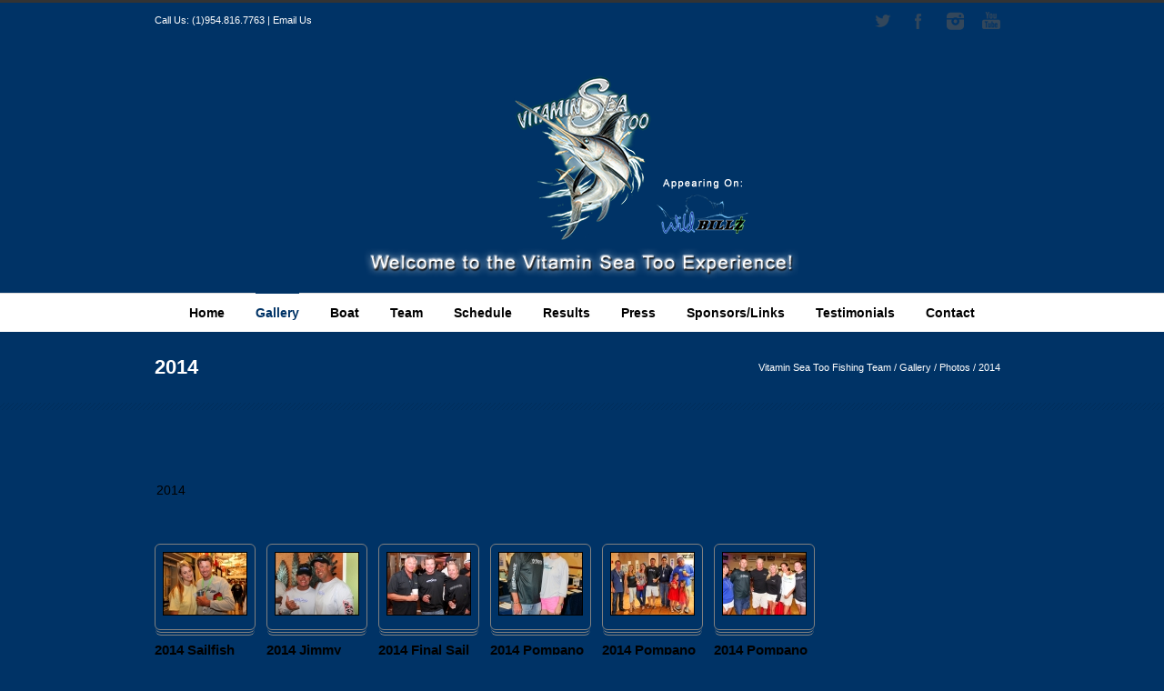

--- FILE ---
content_type: text/html; charset=UTF-8
request_url: http://vitaminseatooexperience.com/gallery/photos/2014-2/nggallery/2014
body_size: 13403
content:

<!DOCTYPE html>
<!--[if lt IE 7 ]><html class="ie ie6" lang="en"> <![endif]-->
<!--[if IE 7 ]><html class="ie ie7" lang="en"> <![endif]-->
<!--[if IE 8 ]><html class="ie ie8" lang="en"> <![endif]-->
<!--[if (gte IE 9)|!(IE)]><!--><html lang="en-US"> <!--<![endif]-->
<head>

<!-- Basic Page Needs 
========================================================= -->
<meta charset="UTF-8">
<title>Vitamin Sea Too Fishing Team   &#8211;  2014</title>

<!--[if lt IE 9]>
	<script src="http://html5shim.googlecode.com/svn/trunk/html5.js"></script>
<![endif]-->


<!-- Mobile Specific Metas & Favicons
========================================================= -->
<meta name="viewport" content="width=device-width, initial-scale=1.0, maximum-scale=1.0">
<link rel="shortcut icon" href="http://vitaminseatoofishing.com/wp-content/uploads/2013/10/favicon.cc">





<!-- WordPress Stuff
========================================================= -->
<link rel="pingback" href="http://vitaminseatooexperience.com/xmlrpc.php" />

<link rel='dns-prefetch' href='//s.w.org' />
<link rel="alternate" type="application/rss+xml" title="Vitamin Sea Too Fishing Team &raquo; Feed" href="http://vitaminseatooexperience.com/feed/" />
<link rel="alternate" type="application/rss+xml" title="Vitamin Sea Too Fishing Team &raquo; Comments Feed" href="http://vitaminseatooexperience.com/comments/feed/" />
<link rel="alternate" type="application/rss+xml" title="Vitamin Sea Too Fishing Team &raquo; 2014 Comments Feed" href="http://vitaminseatooexperience.com/gallery/photos/2014-2/feed/" />
		<script type="text/javascript">
			window._wpemojiSettings = {"baseUrl":"https:\/\/s.w.org\/images\/core\/emoji\/11\/72x72\/","ext":".png","svgUrl":"https:\/\/s.w.org\/images\/core\/emoji\/11\/svg\/","svgExt":".svg","source":{"concatemoji":"http:\/\/vitaminseatooexperience.com\/wp-includes\/js\/wp-emoji-release.min.js?ver=4.9.28"}};
			!function(e,a,t){var n,r,o,i=a.createElement("canvas"),p=i.getContext&&i.getContext("2d");function s(e,t){var a=String.fromCharCode;p.clearRect(0,0,i.width,i.height),p.fillText(a.apply(this,e),0,0);e=i.toDataURL();return p.clearRect(0,0,i.width,i.height),p.fillText(a.apply(this,t),0,0),e===i.toDataURL()}function c(e){var t=a.createElement("script");t.src=e,t.defer=t.type="text/javascript",a.getElementsByTagName("head")[0].appendChild(t)}for(o=Array("flag","emoji"),t.supports={everything:!0,everythingExceptFlag:!0},r=0;r<o.length;r++)t.supports[o[r]]=function(e){if(!p||!p.fillText)return!1;switch(p.textBaseline="top",p.font="600 32px Arial",e){case"flag":return s([55356,56826,55356,56819],[55356,56826,8203,55356,56819])?!1:!s([55356,57332,56128,56423,56128,56418,56128,56421,56128,56430,56128,56423,56128,56447],[55356,57332,8203,56128,56423,8203,56128,56418,8203,56128,56421,8203,56128,56430,8203,56128,56423,8203,56128,56447]);case"emoji":return!s([55358,56760,9792,65039],[55358,56760,8203,9792,65039])}return!1}(o[r]),t.supports.everything=t.supports.everything&&t.supports[o[r]],"flag"!==o[r]&&(t.supports.everythingExceptFlag=t.supports.everythingExceptFlag&&t.supports[o[r]]);t.supports.everythingExceptFlag=t.supports.everythingExceptFlag&&!t.supports.flag,t.DOMReady=!1,t.readyCallback=function(){t.DOMReady=!0},t.supports.everything||(n=function(){t.readyCallback()},a.addEventListener?(a.addEventListener("DOMContentLoaded",n,!1),e.addEventListener("load",n,!1)):(e.attachEvent("onload",n),a.attachEvent("onreadystatechange",function(){"complete"===a.readyState&&t.readyCallback()})),(n=t.source||{}).concatemoji?c(n.concatemoji):n.wpemoji&&n.twemoji&&(c(n.twemoji),c(n.wpemoji)))}(window,document,window._wpemojiSettings);
		</script>
		<style type="text/css">
img.wp-smiley,
img.emoji {
	display: inline !important;
	border: none !important;
	box-shadow: none !important;
	height: 1em !important;
	width: 1em !important;
	margin: 0 .07em !important;
	vertical-align: -0.1em !important;
	background: none !important;
	padding: 0 !important;
}
</style>
<link rel='stylesheet' id='basic-css'  href='http://vitaminseatooexperience.com/wp-content/themes/inovado/framework/css/basic.css?ver=1' type='text/css' media='all' />
<link rel='stylesheet' id='headers-css'  href='http://vitaminseatooexperience.com/wp-content/themes/inovado/framework/css/headers.css?ver=1' type='text/css' media='all' />
<link rel='stylesheet' id='bootstrap-css'  href='http://vitaminseatooexperience.com/wp-content/themes/inovado/framework/css/bootstrap.css?ver=1' type='text/css' media='all' />
<link rel='stylesheet' id='shortcodes-css'  href='http://vitaminseatooexperience.com/wp-content/themes/inovado/framework/css/shortcodes.css?ver=1' type='text/css' media='all' />
<link rel='stylesheet' id='flexslider-css'  href='http://vitaminseatooexperience.com/wp-content/themes/inovado/framework/css/flexslider.css?ver=1' type='text/css' media='all' />
<link rel='stylesheet' id='prettyPhoto-css'  href='http://vitaminseatooexperience.com/wp-content/themes/inovado/framework/css/prettyPhoto.css?ver=1' type='text/css' media='all' />
<link rel='stylesheet' id='stylesheet-css'  href='http://vitaminseatooexperience.com/wp-content/themes/inovado/style.css?ver=1' type='text/css' media='all' />
<link rel='stylesheet' id='retina-css'  href='http://vitaminseatooexperience.com/wp-content/themes/inovado/framework/css/retina.css?ver=1' type='text/css' media='only screen and (-webkit-min-device-pixel-ratio: 2)' />
<link rel='stylesheet' id='skeleton-css'  href='http://vitaminseatooexperience.com/wp-content/themes/inovado/framework/css/skeleton.css?ver=1' type='text/css' media='all' />
<link rel='stylesheet' id='responsive-css'  href='http://vitaminseatooexperience.com/wp-content/themes/inovado/framework/css/responsive.css?ver=1' type='text/css' media='all' />
<link rel='stylesheet' id='contact-form-7-css'  href='http://vitaminseatooexperience.com/wp-content/plugins/contact-form-7/includes/css/styles.css?ver=5.1.4' type='text/css' media='all' />
<link rel='stylesheet' id='wooslider-flexslider-css'  href='http://vitaminseatooexperience.com/wp-content/plugins/flexslider/assets/css/flexslider.css?ver=1.0.1' type='text/css' media='all' />
<link rel='stylesheet' id='wooslider-common-css'  href='http://vitaminseatooexperience.com/wp-content/plugins/flexslider/assets/css/style.css?ver=1.0.1' type='text/css' media='all' />
<link rel='stylesheet' id='custom-style-css'  href='http://vitaminseatooexperience.com/wp-content/themes/inovado/framework/css/custom_script.css?ver=4.9.28' type='text/css' media='all' />
<style id='custom-style-inline-css' type='text/css'>

        	
        	body{ font-family: arial, Arial, Helvetica, sans-serif; font-size: 13px; font-weight: normal; color: #000000; }

			h1{ font-family: arial, Arial, Helvetica, sans-serif; font-size: 28px; font-weight: normal; color: #000000; }
			h2{ font-family: arial, Arial, Helvetica, sans-serif; font-size: 23px; font-weight: normal; color: #000000; }
			h3{ font-family: arial, Arial, Helvetica, sans-serif; font-size: 18px; font-weight: normal; color: #000000; }
			h4{ font-family: arial, Arial, Helvetica, sans-serif; font-size: 16px; font-weight: normal; color: #000000; }
			h5{ font-family: arial, Arial, Helvetica, sans-serif; font-size: 15px; font-weight: normal; color: #000000; }
			h6{ font-family: arial, Arial, Helvetica, sans-serif; font-size: 14px; font-weight: normal; color: #000000; }

			h1 a, h2 a, h3 a, h4 a, h5 a, h6 a, h1 a:visited, h2 a:visited, h3 a:visited, h4 a:visited, h5 a:visited, h6 a:visited  { font-weight: inherit; color: inherit; }

			h1 a:hover, h2 a:hover, h3 a:hover, h4 a:hover, h5 a:hover, h6 a:hover, a:hover h1, a:hover h2, a:hover h3, a:hover h4, a:hover h5, a:hover h6 { color: #000000; }

			.callus{ font-family: arial, Arial, Helvetica, sans-serif; font-size: 11px; font-weight: normal; color: #ffffff !important; }

			a, a:visited{ color: #adadad; }
			a:hover, a:focus{ color: #000000; }
			#infobar{ position: fixed; }

			#topbar{ background: #003366; border-bottom: 1px none #efefef; }
			#topbar .callus { color: #ffffff; }
			#topbar .callus a { color: #ffffff; }
			#topbar .callus a:hover { color: #ffffff; }

			.header{ background: #003366; }
			.header .slogan{ font-family: arial, Arial, Helvetica, sans-serif; font-size: 16px; font-weight: bold; color: #ffffff; }

			/* Header V1 ------------------------------------------------------------------------ */  

			#header { height: 90px; }
			#header .logo{ margin-top: 33px; }
			#header .select-menu{ background: #003366 }

			#header #navigation ul li { height: 90px; }
			#header #navigation ul li a { height: 87px; line-height: 87px; }
			#header #navigation .sub-menu{ top: 87px; }
			#header #header-searchform{ margin-top: 29px; }

			#header #navigation ul li a { font-family: arial, Arial, Helvetica, sans-serif; font-size: 14px; font-weight: bold; color: #000000; }
			#header #navigation ul li a:hover { color: #003366; border-color: #003366; }
			#header #navigation li.current-menu-item a,
			#header #navigation li.current-menu-item a:hover,
			#header #navigation li.current-page-ancestor a,
			#header #navigation li.current-page-ancestor a:hover,
			#header #navigation li.current-menu-ancestor a,
			#header #navigation li.current-menu-ancestor a:hover,
			#header #navigation li.current-menu-parent a,
			#header #navigation li.current-menu-parent a:hover,
			#header #navigation li.current_page_ancestor a,
			#header #navigation li.current_page_ancestor a:hover { color: #003366; border-color: #003366; }

			/* Header V2 ------------------------------------------------------------------------ */  

			#header-v2 .header-v2-container{ height: 90px; }
			#header-v2 .logo{ margin-top: 33px; }
			#header-v2 #header-searchform{ margin-top: 28px; }
			#header-v2 .slogan{ margin-top: 33px; }
			#header-v2 #navigation .sub-menu{ top: 41px; }

			#header-v2 #navigation ul li a { font-family: arial, Arial, Helvetica, sans-serif; font-size: 14px; font-weight: bold; color: #000000; }
			#header-v2 #navigation ul li a:hover { color: #003366; border-color: #003366; }
			#header-v2 #navigation li.current-menu-item a,
			#header-v2 #navigation li.current-menu-item a:hover,
			#header-v2 #navigation li.current-page-ancestor a,
			#header-v2 #navigation li.current-page-ancestor a:hover,
			#header-v2 #navigation li.current-menu-ancestor a,
			#header-v2 #navigation li.current-menu-ancestor a:hover,
			#header-v2 #navigation li.current-menu-parent a,
			#header-v2 #navigation li.current-menu-parent a:hover,
			#header-v2 #navigation li.current_page_ancestor a,
			#header-v2 #navigation li.current_page_ancestor a:hover { color: #003366; border-color: #003366; }

			#header-v2 #navigation li.current-menu-item a:after,
			#header-v2 #navigation li.current-page-ancestor a:after,
			#header-v2 #navigation li.current-menu-ancestor a:after,
			#header-v2 #navigation li.current-menu-parent a:after,
			#header-v2 #navigation li.current_page_ancestor a:after{
				border-color: #003366 transparent transparent transparent;
			}

			/* Header V3 ------------------------------------------------------------------------ */  

			#header-v3 { height: 90px; }
			#header-v3 .logo{ margin-top: 33px; }
			#header-v3 #navigation ul{ margin-top: 26px; }
			#header-v3 #header-searchform{ margin-top: 30px; }
			#header-v3 #navigation .sub-menu{ top: 37px; }

			#header-v3 #navigation ul li a { font-family: arial, Arial, Helvetica, sans-serif; font-size: 14px; font-weight: bold; color: #000000; }

			#header-v3 #navigation ul li a:hover, #header-v3 #navigation ul li.sfHover a  { background: #003366; }

			#header-v3 #navigation li.current-menu-item a,
			#header-v3 #navigation li.current-menu-item a:hover,
			#header-v3 #navigation li.current-page-ancestor a,
			#header-v3 #navigation li.current-page-ancestor a:hover,
			#header-v3 #navigation li.current-menu-ancestor a,
			#header-v3 #navigation li.current-menu-ancestor a:hover,
			#header-v3 #navigation li.current-menu-parent a,
			#header-v3 #navigation li.current-menu-parent a:hover,
			#header-v3 #navigation li.current_page_ancestor a,
			#header-v3 #navigation li.current_page_ancestor a:hover { background: #003366; }

			/* Header V4 ------------------------------------------------------------------------ */  

			#header-v4 .header-v4-container{ height: 90px; }
			#header-v4 .logo{ margin-top: 33px; }
			#header-v4 #header-searchform{ margin-top: 28px; }
			#header-v4 .slogan{ margin-top: 33px; }
			#header-v4 #navigation .sub-menu{ top: 41px; }

			#header-v4 #navigation{ background: #003366; }
			#header-v4 #navigation ul li a { font-family: arial, Arial, Helvetica, sans-serif; font-size: 14px; font-weight: bold; color: #000000; }

			#header-v4 #navigation ul li a:hover, #header-v4 #navigation ul li.sfHover a { background: #003366; }

			#header-v4 #navigation li.current-menu-item a,
			#header-v4 #navigation li.current-menu-item a:hover,
			#header-v4 #navigation li.current-page-ancestor a,
			#header-v4 #navigation li.current-page-ancestor a:hover,
			#header-v4 #navigation li.current-menu-ancestor a,
			#header-v4 #navigation li.current-menu-ancestor a:hover,
			#header-v4 #navigation li.current-menu-parent a,
			#header-v4 #navigation li.current-menu-parent a:hover,
			#header-v4 #navigation li.current_page_ancestor a,
			#header-v4 #navigation li.current_page_ancestor a:hover { background: #003366; }

			/* Header V5 ------------------------------------------------------------------------ */  

			#header-v5 .header-v5-container{ height: 240px; }
			#header-v5 .logo{ margin-top: 33px; }
			#header-v5 .slogan{ margin-top: 4px; }
			#header-v5 #navigation .sub-menu{ top: 41px; }

			#header-v5 #navigation ul li a { font-family: arial, Arial, Helvetica, sans-serif; font-size: 14px; font-weight: bold; color: #000000; }

			#header-v5 #navigation ul li a:hover { color: #003366; }
			        
			#header-v5 #navigation li.current-menu-item a,
			#header-v5 #navigation li.current-menu-item a:hover,
			#header-v5 #navigation li.current-page-ancestor a,
			#header-v5 #navigation li.current-page-ancestor a:hover,
			#header-v5 #navigation li.current-menu-ancestor a,
			#header-v5 #navigation li.current-menu-ancestor a:hover,
			#header-v5 #navigation li.current-menu-parent a,
			#header-v5 #navigation li.current-menu-parent a:hover,
			#header-v5 #navigation li.current_page_ancestor a,
			#header-v5 #navigation li.current_page_ancestor a:hover { color: #003366; border-color:#003366; }

			/* Sub-Menu Navigation ------------------------------------------------------------------------ */ 

			html body #navigation .sub-menu{ background: #003366 !important; border-color: #003366 !important; }
			html body #navigation .sub-menu li a,
			html body #navigation .sub-menu li .sub-menu li a,
			html body #navigation .sub-menu li .sub-menu li .sub-menu li a { font-family: arial, Arial, Helvetica, sans-serif !important; font-size: 13px !important; font-weight: normal !important; color: #ffffff !important; }
			#navigation .sub-menu li{ border-color: #003366; }
			#navigation .sub-menu li a:hover,
			#navigation .sub-menu li .sub-menu li a:hover,
			#navigation .sub-menu li.current-menu-item a,
			#navigation .sub-menu li.current-menu-item a:hover,
			#navigation .sub-menu li.current_page_item a,
			#navigation .sub-menu li.current_page_item a:hover { color: #ffffff !important; }

			#title {
				background: #003366;
			    background-image: linear-gradient(bottom, #003366 0%, #003366 100%);
			    background-image: -o-linear-gradient(bottom, #003366 0%, #003366 100%);
			    background-image: -moz-linear-gradient(bottom, #003366 0%, #003366 100%);
			    background-image: -webkit-linear-gradient(bottom, #003366 0%, #003366 100%);
			    background-image: -ms-linear-gradient(bottom, #003366 0%, #003366 100%);
			    border-bottom: 1px none #e4e4e4;
			    border-top: 1px none #e4e4e4;
			}
			#title h1 { font-family: arial, Arial, Helvetica, sans-serif; font-size: 22px; font-weight: bold; color: #ffffff; }
			#title h2 { font-family: arial, Arial, Helvetica, sans-serif; font-size: 15px; font-weight: normal; color: #aaaaaa; }
			#title #breadcrumbs { color: #ffffff; }
			#title #breadcrumbs a { color: #ffffff; }
			#title #breadcrumbs a:hover { color: #000000; }

			#alt-title h1 { background:#289dcc; font-family: arial, Arial, Helvetica, sans-serif; font-size: 18px; font-weight: normal; color: #ffffff;  }
			#alt-title h2 { background:#ffffff; font-family: arial, Arial, Helvetica, sans-serif; font-size: 15px; font-weight: normal; color: #999999; }
			#alt-breadcrumbs, #no-title { background:#ffffff; border-bottom: 1px solid #e4e4e4; color: #999999; }
			#alt-title .grid{ opacity: 0.8; }
			#no-title  #breadcrumbs{ color: #999999; }
			#alt-breadcrumbs a, #no-title #breadcrumbs a { color: #999999; }
			#alt-breadcrumbs a:hover, #no-title #breadcrumbs a:hover { color: #289dcc; }

			#alt-title-2 h1 { font-family: arial, Arial, Helvetica, sans-serif; font-size: 18px; font-weight: bold; color: #666666; }
			#alt-title-2 { background-color: #efef; border-top:1px solid #e4e4e4; border-bottom:1px solid #e4e4e4; }

			#alt-title-2 #breadcrumbs, #alt-title-2 #breadcrumbs a{ color: #999999; }
			#alt-title-2 #breadcrumbs a:hover{ color: #289dcc; }

			#sidebar .widget h3 { font-family: arial, Arial, Helvetica, sans-serif; font-size: 15px; font-weight: bold; color: #666666; }
  

			/* Twitter Bar ------------------------------------------------------------------------ */ 
	
			#twitterbar { font-family: arial, Arial, Helvetica, sans-serif; font-size: 13px; font-weight: normal; color: #ffffff; background: #289dcc; }
			#twitterbar .twitterpost a { color: #ffffff; }

			/* Footer ------------------------------------------------------------------------ */  
	
			#footer{ border-top: 10px solid #333333; }  
			#footer, #infobar { border-top-color: #333333; background: #003366; color:#ffffff; }
			#footer a, #infobar a{ color:#999999; }
			#footer a:hover, #infobar a:hover{ color:#ffffff; }
			#footer .widget h3, #infobar .widget h3 { font-family: arial, Arial, Helvetica, sans-serif; font-size: 15px; font-weight: normal !important; color: #ffffff !important; border-bottom:1px solid #555555; }
			#infobar .no-widgets{ color:#ffffff; }

			/* Copyright ------------------------------------------------------------------------ */  
	        
			#copyright { background: #003366; color: #ffffff; }
			#copyright a { color: #888888; }
			#copyright a:hover { color: #ffffff; }

			/* Forms ------------------------------------------------------------------------ */  
	    
			input[type='text'], input[type='password'], input[type='email'], textarea, select, button, input[type='submit'], input[type='reset'], input[type='button'] { font-family: arial, Arial, Helvetica, sans-serif; font-size: 13px; }
	    
			/* Accent Color ------------------------------------------------------------------------ */ 
	
			::selection { background: #003366 }
			::-moz-selection { background: #003366 }
			.highlight { color: #003366 }
			.post-icon { background: #003366 }
			.single .post-tags a:hover { background: #003366; border-color: #003366; }
			#pagination a:hover { border-color: #003366; background: #003366; }
			#filters ul li a:hover { color: #003366 }
			#filters ul li a.active { color: #003366 }
			.portfolio-item:hover .portfolio-title { background: #003366; border-color: #003366; }
			.projects-nav a:hover,
			.post-navigation a:hover { background-color: #003366 }
			.sidenav li a:hover, .widget_wp_nav_menu_desc li a:hover { color: #003366 }
			.sidenav li.current_page_item a, .widget_wp_nav_menu_desc li.current_page_item a { border-left-color: #003366; color: #003366; }
			.sidenav li.current_page_item a, .sidenav li.current_page_item a:hover, .widget_wp_nav_menu_desc li.current_page_item a, .widget_wp_nav_menu_desc li.current_page_item a:hover { background-color: #003366; }
			#back-to-top a:hover { background-color: #003366 }
			.widget_tag_cloud a:hover { background: #003366; border-color: #003366; }
			.widget_flickr #flickr_tab a:hover { background: #003366; border-color: #003366; }
			.widget_portfolio .portfolio-widget-item .portfolio-pic:hover { background: #003366; border-color: #003366; }
			#footer .widget_tag_cloud a:hover,
			#infobar .widget_tag_cloud a:hover { background: #003366; border-color: #003366; }
			#footer .widget_flickr #flickr_tab a:hover,
			#infobar .widget_flickr #flickr_tab a:hover { background: #003366; border-color: #003366; }
			#footer .widget_portfolio .portfolio-widget-item .portfolio-pic:hover,
			#infobar .widget_portfolio .portfolio-widget-item .portfolio-pic:hover { background: #003366; border-color: #003366; }
			.flex-direction-nav a:hover { background-color: #003366 }
			a.button.alternative-1 { background: #003366; border-color: #003366; }
			.gallery img:hover { background: #003366; border-color: #003366 !important; }
			.skillbar .skill-percentage { background: #003366 }
			.latest-blog .blog-item:hover h4 { color: #003366 }
			.tp-caption.big_colorbg{ background: #003366; }
			.tp-caption.medium_colorbg{ background: #003366; }
			.tp-caption.small_colorbg{ background: #003366; }
			.tp-caption.customfont_color{ color: #003366; }
			.tp-caption a { color: #003366; }
			.tp-leftarrow.default:hover,
			.tp-rightarrow.default:hover { background-color: #003366 !important; }
			.wooslider-direction-nav a:hover { background-color: #003366; }

        
</style>
<link rel='stylesheet' id='__EPYT__style-css'  href='http://vitaminseatooexperience.com/wp-content/plugins/youtube-embed-plus/styles/ytprefs.min.css?ver=13.1.1' type='text/css' media='all' />
<style id='__EPYT__style-inline-css' type='text/css'>

                .epyt-gallery-thumb {
                        width: 33.333%;
                }
                
</style>
<script type='text/javascript' src='http://vitaminseatooexperience.com/wp-includes/js/jquery/jquery.js?ver=1.12.4'></script>
<script type='text/javascript' src='http://vitaminseatooexperience.com/wp-includes/js/jquery/jquery-migrate.min.js?ver=1.4.1'></script>
<script type='text/javascript' src='http://vitaminseatooexperience.com/wp-content/themes/inovado/framework/js/easing.js?ver=1.3'></script>
<script type='text/javascript' src='http://vitaminseatooexperience.com/wp-content/themes/inovado/framework/js/fitvids.js?ver=1.0'></script>
<script type='text/javascript'>
/* <![CDATA[ */
var _EPYT_ = {"ajaxurl":"http:\/\/vitaminseatooexperience.com\/wp-admin\/admin-ajax.php","security":"665fc3e06b","gallery_scrolloffset":"20","eppathtoscripts":"http:\/\/vitaminseatooexperience.com\/wp-content\/plugins\/youtube-embed-plus\/scripts\/","eppath":"http:\/\/vitaminseatooexperience.com\/wp-content\/plugins\/youtube-embed-plus\/","epresponsiveselector":"[\"iframe.__youtube_prefs_widget__\"]","epdovol":"1","version":"13.1.1","evselector":"iframe.__youtube_prefs__[src], iframe[src*=\"youtube.com\/embed\/\"], iframe[src*=\"youtube-nocookie.com\/embed\/\"]","ajax_compat":"","ytapi_load":"light","stopMobileBuffer":"1","vi_active":"","vi_js_posttypes":[]};
/* ]]> */
</script>
<script type='text/javascript' src='http://vitaminseatooexperience.com/wp-content/plugins/youtube-embed-plus/scripts/ytprefs.min.js?ver=13.1.1'></script>
<link rel='https://api.w.org/' href='http://vitaminseatooexperience.com/wp-json/' />
<link rel="EditURI" type="application/rsd+xml" title="RSD" href="http://vitaminseatooexperience.com/xmlrpc.php?rsd" />
<link rel="wlwmanifest" type="application/wlwmanifest+xml" href="http://vitaminseatooexperience.com/wp-includes/wlwmanifest.xml" /> 
<meta name="generator" content="WordPress 4.9.28" />
<link rel="canonical" href="http://vitaminseatooexperience.com/gallery/photos/2014-2/" />
<link rel='shortlink' href='http://vitaminseatooexperience.com/?p=496' />
<link rel="alternate" type="application/json+oembed" href="http://vitaminseatooexperience.com/wp-json/oembed/1.0/embed?url=http%3A%2F%2Fvitaminseatooexperience.com%2Fgallery%2Fphotos%2F2014-2%2F" />
<link rel="alternate" type="text/xml+oembed" href="http://vitaminseatooexperience.com/wp-json/oembed/1.0/embed?url=http%3A%2F%2Fvitaminseatooexperience.com%2Fgallery%2Fphotos%2F2014-2%2F&#038;format=xml" />
<!-- <meta name="NextGEN" version="3.2.18" /> -->
	<script type="text/javascript" src="http://maps.google.com/maps/api/js?sensor=false"></script>
			<style type="text/css">.recentcomments a{display:inline !important;padding:0 !important;margin:0 !important;}</style>
		
	<style>
		
				
		 		@media only screen and (max-width: 767px) {
			#topbar .callus{ background: #003366; }	
		}
				
				
				
		
				
		.teaser {
border: 0px!important;
}		
	</style>


<link rel='stylesheet' id='ngg_trigger_buttons-css'  href='http://vitaminseatooexperience.com/wp-content/plugins/nextgen-gallery/products/photocrati_nextgen/modules/nextgen_gallery_display/static/trigger_buttons.css?ver=3.2.18' type='text/css' media='all' />
<link rel='stylesheet' id='fancybox-0-css'  href='http://vitaminseatooexperience.com/wp-content/plugins/nextgen-gallery/products/photocrati_nextgen/modules/lightbox/static/fancybox/jquery.fancybox-1.3.4.css?ver=3.2.18' type='text/css' media='all' />
<link rel='stylesheet' id='fontawesome_v4_shim_style-css'  href='https://use.fontawesome.com/releases/v5.3.1/css/v4-shims.css?ver=4.9.28' type='text/css' media='all' />
<link rel='stylesheet' id='fontawesome-css'  href='https://use.fontawesome.com/releases/v5.3.1/css/all.css?ver=4.9.28' type='text/css' media='all' />
<link rel='stylesheet' id='nextgen_basic_album_style-css'  href='http://vitaminseatooexperience.com/wp-content/plugins/nextgen-gallery/products/photocrati_nextgen/modules/nextgen_basic_album/static/nextgen_basic_album.css?ver=3.2.18' type='text/css' media='all' />
<link rel='stylesheet' id='nextgen_pagination_style-css'  href='http://vitaminseatooexperience.com/wp-content/plugins/nextgen-gallery/products/photocrati_nextgen/modules/nextgen_pagination/static/style.css?ver=3.2.18' type='text/css' media='all' />
<link rel='stylesheet' id='nextgen_basic_album_breadcrumbs_style-css'  href='http://vitaminseatooexperience.com/wp-content/plugins/nextgen-gallery/products/photocrati_nextgen/modules/nextgen_basic_album/static/breadcrumbs.css?ver=3.2.18' type='text/css' media='all' />
<link rel='stylesheet' id='nggallery-css'  href='http://vitaminseatooexperience.com/wp-content/plugins/nextgen-gallery/products/photocrati_nextgen/modules/ngglegacy/css/nggallery.css?ver=3.2.18' type='text/css' media='all' />
</head>

<body class="page-template page-template-page-fullwidth page-template-page-fullwidth-php page page-id-496 page-parent page-child parent-pageid-34">

		
		<div id="topbar" class="clearfix ">
	
		<div class="container">
		
			<div class="eight columns">
									<div class="callus">Call Us: (1)954.816.7763 | <a href="mailto:info@vitaminseatooexperience.com">Email Us</a></div>
					<div class="clear"></div>
							</div>
			
						<div class="eight columns">
				<div class="social-icons clearfix">
					<ul>
													<li class="social-twitter"><a href="http://www.twitter.com/VitaminSeaToo" target="_blank" title="Twitter">Twitter</a></li>
																																					<li class="social-facebook"><a href="https://www.facebook.com/VItaminSeaTooFishingTeam" target="_blank" title="Facebook">Facebook</a></li>
																																					<li class="social-instagram"><a href="http://www.instagram.com/vitaminseatoo" target="_blank" title="Instagram">Instagram</a></li>
																																											<li class="social-youtube"><a href="http://www.youtube.com/channel/UCYBgLcJLK1wn9e72H4nwlTw" target="_blank" title="YouTube">YouTube</a></li>
																																																											</ul>
				</div>
			</div>
					
		</div>
	
	</div> <!-- end topbar -->
	
	<header id="header-v5" class="header clearfix">
		
		<div class="container header-v5-container clearfix">
			
			<div class="sixteen columns">
			
					<div class="logo">
													<a href="http://vitaminseatooexperience.com/"><img src="http://vitaminseatoofishing.com/wp-content/uploads/2013/10/VSTHeader_500x240px.png" alt="Vitamin Sea Too Fishing Team" class="logo_standard" /></a>
																		</div>
				
					<div class="slogan"></div>
			
			</div>

		</div>
		
		<div class="clear"></div>
		
		<div id="navigation" class="sixteen columns clearfix alpha omega">
			<div class="container">
				<div class="sixteen columns">
					<div class="menu-menu-1-container"><ul id="nav" class="menu"><li id="menu-item-71" class="menu-item menu-item-type-post_type menu-item-object-page menu-item-home menu-item-71"><a href="http://vitaminseatooexperience.com/">Home</a></li>
<li id="menu-item-75" class="menu-item menu-item-type-post_type menu-item-object-page current-page-ancestor current-menu-ancestor current_page_ancestor menu-item-has-children menu-item-75"><a href="http://vitaminseatooexperience.com/gallery/">Gallery</a>
<ul class="sub-menu">
	<li id="menu-item-92" class="menu-item menu-item-type-post_type menu-item-object-page current-page-ancestor current-menu-ancestor current-menu-parent current-page-parent current_page_parent current_page_ancestor menu-item-has-children menu-item-92"><a href="http://vitaminseatooexperience.com/gallery/photos/">Photos</a>
	<ul class="sub-menu">
		<li id="menu-item-2321" class="menu-item menu-item-type-post_type menu-item-object-page menu-item-has-children menu-item-2321"><a href="http://vitaminseatooexperience.com/gallery/photos/2016-2/">2016</a>
		<ul class="sub-menu">
			<li id="menu-item-2320" class="menu-item menu-item-type-post_type menu-item-object-page menu-item-2320"><a href="http://vitaminseatooexperience.com/gallery/photos/2016-2/2016-sailfish-400/">2016 Sailfish 400</a></li>
		</ul>
</li>
		<li id="menu-item-2088" class="menu-item menu-item-type-post_type menu-item-object-page menu-item-has-children menu-item-2088"><a href="http://vitaminseatooexperience.com/gallery/photos/2015-2/">2015</a>
		<ul class="sub-menu">
			<li id="menu-item-2142" class="menu-item menu-item-type-post_type menu-item-object-page menu-item-2142"><a href="http://vitaminseatooexperience.com/gallery/photos/2015-2/2015-operation-sailfish/">2015 Operation Sailfish</a></li>
			<li id="menu-item-2092" class="menu-item menu-item-type-post_type menu-item-object-page menu-item-2092"><a href="http://vitaminseatooexperience.com/gallery/photos/2015-2/2015-final-sail/">2015 Final Sail</a></li>
			<li id="menu-item-2165" class="menu-item menu-item-type-post_type menu-item-object-page menu-item-2165"><a href="http://vitaminseatooexperience.com/gallery/photos/2015-2/2015-sailfish-challenge/">2015 Sailfish Challenge</a></li>
			<li id="menu-item-2243" class="menu-item menu-item-type-post_type menu-item-object-page menu-item-2243"><a href="http://vitaminseatooexperience.com/gallery/photos/2015-2/2015-sailfish-400/">2015 Sailfish 400</a></li>
		</ul>
</li>
		<li id="menu-item-501" class="menu-item menu-item-type-post_type menu-item-object-page current-menu-item page_item page-item-496 current_page_item menu-item-has-children menu-item-501"><a href="http://vitaminseatooexperience.com/gallery/photos/2014-2/">2014</a>
		<ul class="sub-menu">
			<li id="menu-item-550" class="menu-item menu-item-type-post_type menu-item-object-page menu-item-550"><a href="http://vitaminseatooexperience.com/gallery/photos/2014-2/2014-pompano-beach-saltwater-showdown/">2014 Pompano Beach Saltwater Showdown</a></li>
			<li id="menu-item-551" class="menu-item menu-item-type-post_type menu-item-object-page menu-item-551"><a href="http://vitaminseatooexperience.com/gallery/photos/2014-2/2014-pompano-beach-saltwater-slam/">2014 Pompano Beach Saltwater Slam</a></li>
			<li id="menu-item-552" class="menu-item menu-item-type-post_type menu-item-object-page menu-item-552"><a href="http://vitaminseatooexperience.com/gallery/photos/2014-2/2014-pompano-beach-saltwater-shootout/">2014 Pompano Beach Saltwater Shootout</a></li>
			<li id="menu-item-553" class="menu-item menu-item-type-post_type menu-item-object-page menu-item-553"><a href="http://vitaminseatooexperience.com/gallery/photos/2014-2/2014-final-sail/">2014 Final Sail</a></li>
			<li id="menu-item-554" class="menu-item menu-item-type-post_type menu-item-object-page menu-item-554"><a href="http://vitaminseatooexperience.com/gallery/photos/2014-2/2014-jimmy-johnsons-national-billfish-championship/">2014 Jimmy Johnson&#8217;s National Billfish Championship</a></li>
			<li id="menu-item-502" class="menu-item menu-item-type-post_type menu-item-object-page menu-item-502"><a href="http://vitaminseatooexperience.com/gallery/photos/2014-2/2014-sailfish-challenge/">2014 Sailfish Challenge</a></li>
		</ul>
</li>
		<li id="menu-item-480" class="menu-item menu-item-type-post_type menu-item-object-page menu-item-has-children menu-item-480"><a href="http://vitaminseatooexperience.com/gallery/photos/2013-2/">2013</a>
		<ul class="sub-menu">
			<li id="menu-item-492" class="menu-item menu-item-type-post_type menu-item-object-page menu-item-492"><a href="http://vitaminseatooexperience.com/gallery/photos/2013-2/2013-operation-sailfish/">2013 Operation Sailfish</a></li>
			<li id="menu-item-481" class="menu-item menu-item-type-post_type menu-item-object-page menu-item-481"><a href="http://vitaminseatooexperience.com/gallery/photos/2013-2/2013-pompano-beach-saltwater-showdown/">2013 Pompano Beach Saltwater Showdown</a></li>
			<li id="menu-item-482" class="menu-item menu-item-type-post_type menu-item-object-page menu-item-482"><a href="http://vitaminseatooexperience.com/gallery/photos/2013-2/2013-pompano-beach-saltwater-slam/">2013 Pompano Beach Saltwater Slam</a></li>
			<li id="menu-item-483" class="menu-item menu-item-type-post_type menu-item-object-page menu-item-483"><a href="http://vitaminseatooexperience.com/gallery/photos/2013-2/2013-pompano-beach-saltwater-shootout/">2013 Pompano Beach Saltwater Shootout</a></li>
			<li id="menu-item-444" class="menu-item menu-item-type-post_type menu-item-object-page menu-item-444"><a href="http://vitaminseatooexperience.com/gallery/kyle-buschinterstate-batteries/">Interstate Batteries &#038; NASCAR&#8217;s Kyle Busch</a></li>
		</ul>
</li>
		<li id="menu-item-254" class="menu-item menu-item-type-post_type menu-item-object-page menu-item-has-children menu-item-254"><a href="http://vitaminseatooexperience.com/gallery/photos/2010-2/">2010</a>
		<ul class="sub-menu">
			<li id="menu-item-257" class="menu-item menu-item-type-post_type menu-item-object-page menu-item-257"><a href="http://vitaminseatooexperience.com/gallery/photos/2010-2/2010-sailfish-open-hawks-cay/">2010 Sailfish Open &#8211; Hawk&#8217;s Cay</a></li>
			<li id="menu-item-259" class="menu-item menu-item-type-post_type menu-item-object-page menu-item-259"><a href="http://vitaminseatooexperience.com/gallery/photos/2010-2/2010-the-cove-sailfish-tournament/">2010 The Cove Sailfish Tournament</a></li>
			<li id="menu-item-256" class="menu-item menu-item-type-post_type menu-item-object-page menu-item-256"><a href="http://vitaminseatooexperience.com/gallery/photos/2010-2/2010-sailfish-challenge/">2010 Sailfish Challenge</a></li>
			<li id="menu-item-255" class="menu-item menu-item-type-post_type menu-item-object-page menu-item-255"><a href="http://vitaminseatooexperience.com/gallery/photos/2010-2/2010-k-rock-klassic/">2010 K-Rock Klassic</a></li>
			<li id="menu-item-260" class="menu-item menu-item-type-post_type menu-item-object-page menu-item-260"><a href="http://vitaminseatooexperience.com/gallery/photos/2010-2/2010-world-sailfish-championship/">2010 World Sailfish Championship</a></li>
			<li id="menu-item-258" class="menu-item menu-item-type-post_type menu-item-object-page menu-item-258"><a href="http://vitaminseatooexperience.com/gallery/photos/2010-2/2010-sailfish-pro-series-finale/">2010 Sailfish Pro Series Finale</a></li>
		</ul>
</li>
		<li id="menu-item-250" class="menu-item menu-item-type-post_type menu-item-object-page menu-item-has-children menu-item-250"><a href="http://vitaminseatooexperience.com/gallery/photos/2009-2/">2009</a>
		<ul class="sub-menu">
			<li id="menu-item-253" class="menu-item menu-item-type-post_type menu-item-object-page menu-item-253"><a href="http://vitaminseatooexperience.com/gallery/photos/2009-2/2009-2010-sailfish-pro-series/">2009-2010 Sailfish Pro Series</a></li>
			<li id="menu-item-252" class="menu-item menu-item-type-post_type menu-item-object-page menu-item-252"><a href="http://vitaminseatooexperience.com/gallery/photos/2009-2/2009-world-sailfish-championship/">2009 World Sailfish Championship</a></li>
			<li id="menu-item-251" class="menu-item menu-item-type-post_type menu-item-object-page menu-item-251"><a href="http://vitaminseatooexperience.com/gallery/photos/2009-2/2009-sailfish-cup/">2009 Sailfish Cup</a></li>
		</ul>
</li>
		<li id="menu-item-246" class="menu-item menu-item-type-post_type menu-item-object-page menu-item-has-children menu-item-246"><a href="http://vitaminseatooexperience.com/gallery/photos/2008-2/">2008</a>
		<ul class="sub-menu">
			<li id="menu-item-248" class="menu-item menu-item-type-post_type menu-item-object-page menu-item-248"><a href="http://vitaminseatooexperience.com/gallery/photos/2008-2/2008-miami-raft-sailfish-tournament/">2008 Miami Raft Sailfish Tournament</a></li>
			<li id="menu-item-247" class="menu-item menu-item-type-post_type menu-item-object-page menu-item-247"><a href="http://vitaminseatooexperience.com/gallery/photos/2008-2/2008-abcwds-billfish-challenge/">2008 ABC/WDS Billfish Challenge</a></li>
			<li id="menu-item-249" class="menu-item menu-item-type-post_type menu-item-object-page menu-item-249"><a href="http://vitaminseatooexperience.com/gallery/photos/2008-2/2008-world-sailfish-championship/">2008 World Sailfish Championship</a></li>
		</ul>
</li>
		<li id="menu-item-242" class="menu-item menu-item-type-post_type menu-item-object-page menu-item-has-children menu-item-242"><a href="http://vitaminseatooexperience.com/gallery/photos/2006-2/">2006</a>
		<ul class="sub-menu">
			<li id="menu-item-243" class="menu-item menu-item-type-post_type menu-item-object-page menu-item-243"><a href="http://vitaminseatooexperience.com/gallery/photos/2006-2/2006-abcwds-billfish-challenge/">2006 ABC/WDS Billfish Challenge</a></li>
			<li id="menu-item-245" class="menu-item menu-item-type-post_type menu-item-object-page menu-item-245"><a href="http://vitaminseatooexperience.com/gallery/photos/2006-2/2006-world-sailfish-championship/">2006 World Sailfish Championship</a></li>
			<li id="menu-item-244" class="menu-item menu-item-type-post_type menu-item-object-page menu-item-244"><a href="http://vitaminseatooexperience.com/gallery/photos/2006-2/2006-k-rock-klassic/">2006 K-Rock Klassic</a></li>
		</ul>
</li>
		<li id="menu-item-240" class="menu-item menu-item-type-post_type menu-item-object-page menu-item-has-children menu-item-240"><a href="http://vitaminseatooexperience.com/gallery/photos/2003-2/">2003</a>
		<ul class="sub-menu">
			<li id="menu-item-241" class="menu-item menu-item-type-post_type menu-item-object-page menu-item-241"><a href="http://vitaminseatooexperience.com/gallery/photos/2003-2/2003-miami-billfish-tournament/">2003 Miami Billfish Tournament</a></li>
		</ul>
</li>
		<li id="menu-item-321" class="menu-item menu-item-type-post_type menu-item-object-page menu-item-has-children menu-item-321"><a href="http://vitaminseatooexperience.com/gallery/photos/fun-fishing/">Fun Fishing</a>
		<ul class="sub-menu">
			<li id="menu-item-322" class="menu-item menu-item-type-post_type menu-item-object-page menu-item-322"><a href="http://vitaminseatooexperience.com/gallery/photos/fun-fishing/australia/">Australia</a></li>
			<li id="menu-item-323" class="menu-item menu-item-type-post_type menu-item-object-page menu-item-323"><a href="http://vitaminseatooexperience.com/gallery/photos/fun-fishing/bahamas/">Bahamas</a></li>
			<li id="menu-item-324" class="menu-item menu-item-type-post_type menu-item-object-page menu-item-324"><a href="http://vitaminseatooexperience.com/gallery/photos/fun-fishing/dolphin/">Dolphin</a></li>
			<li id="menu-item-325" class="menu-item menu-item-type-post_type menu-item-object-page menu-item-325"><a href="http://vitaminseatooexperience.com/gallery/photos/fun-fishing/family-fun/">Family &#038; Fun</a></li>
			<li id="menu-item-326" class="menu-item menu-item-type-post_type menu-item-object-page menu-item-326"><a href="http://vitaminseatooexperience.com/gallery/photos/fun-fishing/grouper-snapper/">Grouper &#038; Snapper</a></li>
			<li id="menu-item-327" class="menu-item menu-item-type-post_type menu-item-object-page menu-item-327"><a href="http://vitaminseatooexperience.com/gallery/photos/fun-fishing/ice-fishing/">Ice Fishing</a></li>
			<li id="menu-item-328" class="menu-item menu-item-type-post_type menu-item-object-page menu-item-328"><a href="http://vitaminseatooexperience.com/gallery/photos/fun-fishing/kids-fishing/">Kids Fishing</a></li>
			<li id="menu-item-329" class="menu-item menu-item-type-post_type menu-item-object-page menu-item-329"><a href="http://vitaminseatooexperience.com/gallery/photos/fun-fishing/kingfish/">Kingfish</a></li>
			<li id="menu-item-330" class="menu-item menu-item-type-post_type menu-item-object-page menu-item-330"><a href="http://vitaminseatooexperience.com/gallery/photos/fun-fishing/lobster/">Lobster</a></li>
			<li id="menu-item-331" class="menu-item menu-item-type-post_type menu-item-object-page menu-item-331"><a href="http://vitaminseatooexperience.com/gallery/photos/fun-fishing/mako/">Mako</a></li>
			<li id="menu-item-332" class="menu-item menu-item-type-post_type menu-item-object-page menu-item-332"><a href="http://vitaminseatooexperience.com/gallery/photos/fun-fishing/marlin/">Marlin</a></li>
			<li id="menu-item-333" class="menu-item menu-item-type-post_type menu-item-object-page menu-item-333"><a href="http://vitaminseatooexperience.com/gallery/photos/fun-fishing/miscellaneous/">Miscellaneous</a></li>
			<li id="menu-item-335" class="menu-item menu-item-type-post_type menu-item-object-page menu-item-335"><a href="http://vitaminseatooexperience.com/gallery/photos/fun-fishing/sailfish/">Sailfish</a></li>
			<li id="menu-item-336" class="menu-item menu-item-type-post_type menu-item-object-page menu-item-336"><a href="http://vitaminseatooexperience.com/gallery/photos/fun-fishing/snook/">Snook</a></li>
			<li id="menu-item-337" class="menu-item menu-item-type-post_type menu-item-object-page menu-item-337"><a href="http://vitaminseatooexperience.com/gallery/photos/fun-fishing/swordfish/">Swordfish</a></li>
			<li id="menu-item-338" class="menu-item menu-item-type-post_type menu-item-object-page menu-item-338"><a href="http://vitaminseatooexperience.com/gallery/photos/fun-fishing/tarpon/">Tarpon</a></li>
			<li id="menu-item-339" class="menu-item menu-item-type-post_type menu-item-object-page menu-item-339"><a href="http://vitaminseatooexperience.com/gallery/photos/fun-fishing/tuna/">Tuna</a></li>
			<li id="menu-item-340" class="menu-item menu-item-type-post_type menu-item-object-page menu-item-340"><a href="http://vitaminseatooexperience.com/gallery/photos/fun-fishing/wahoo/">Wahoo</a></li>
		</ul>
</li>
		<li id="menu-item-320" class="menu-item menu-item-type-post_type menu-item-object-page menu-item-320"><a href="http://vitaminseatooexperience.com/gallery/photos/diving/">Diving</a></li>
		<li id="menu-item-334" class="menu-item menu-item-type-post_type menu-item-object-page menu-item-334"><a href="http://vitaminseatooexperience.com/gallery/photos/hunting/">Hunting</a></li>
		<li id="menu-item-319" class="menu-item menu-item-type-post_type menu-item-object-page menu-item-319"><a href="http://vitaminseatooexperience.com/gallery/photos/boat-photos/">Boat Photos</a></li>
		<li id="menu-item-318" class="menu-item menu-item-type-post_type menu-item-object-page menu-item-318"><a href="http://vitaminseatooexperience.com/gallery/photos/2009-aerial-shoot/">2009 Aerial Shoot</a></li>
	</ul>
</li>
	<li id="menu-item-93" class="menu-item menu-item-type-post_type menu-item-object-page menu-item-93"><a href="http://vitaminseatooexperience.com/gallery/videos/">Videos</a></li>
</ul>
</li>
<li id="menu-item-73" class="menu-item menu-item-type-post_type menu-item-object-page menu-item-73"><a href="http://vitaminseatooexperience.com/boat/">Boat</a></li>
<li id="menu-item-83" class="menu-item menu-item-type-post_type menu-item-object-page menu-item-has-children menu-item-83"><a href="http://vitaminseatooexperience.com/team/">Team</a>
<ul class="sub-menu">
	<li id="menu-item-100" class="menu-item menu-item-type-post_type menu-item-object-page menu-item-100"><a href="http://vitaminseatooexperience.com/team/tim-maddock/">Tim Maddock</a></li>
	<li id="menu-item-96" class="menu-item menu-item-type-post_type menu-item-object-page menu-item-96"><a href="http://vitaminseatooexperience.com/team/john-hubartt/">John Hubartt</a></li>
	<li id="menu-item-97" class="menu-item menu-item-type-post_type menu-item-object-page menu-item-97"><a href="http://vitaminseatooexperience.com/team/mike-reisert/">Mike Reisert</a></li>
	<li id="menu-item-99" class="menu-item menu-item-type-post_type menu-item-object-page menu-item-99"><a href="http://vitaminseatooexperience.com/team/timmy-maddock-jr/">Timmy Maddock Jr</a></li>
	<li id="menu-item-609" class="menu-item menu-item-type-post_type menu-item-object-page menu-item-609"><a href="http://vitaminseatooexperience.com/team/ben-begovic/">Ben Begovic</a></li>
	<li id="menu-item-608" class="menu-item menu-item-type-post_type menu-item-object-page menu-item-608"><a href="http://vitaminseatooexperience.com/team/matt-williams/">Matt Williams</a></li>
	<li id="menu-item-607" class="menu-item menu-item-type-post_type menu-item-object-page menu-item-607"><a href="http://vitaminseatooexperience.com/team/logan-williams/">Logan Williams</a></li>
	<li id="menu-item-606" class="menu-item menu-item-type-post_type menu-item-object-page menu-item-606"><a href="http://vitaminseatooexperience.com/team/parker-williams/">Parker Williams</a></li>
</ul>
</li>
<li id="menu-item-81" class="menu-item menu-item-type-post_type menu-item-object-page menu-item-81"><a href="http://vitaminseatooexperience.com/schedule/">Schedule</a></li>
<li id="menu-item-80" class="menu-item menu-item-type-post_type menu-item-object-page menu-item-80"><a href="http://vitaminseatooexperience.com/results/">Results</a></li>
<li id="menu-item-79" class="menu-item menu-item-type-post_type menu-item-object-page menu-item-79"><a href="http://vitaminseatooexperience.com/press/">Press</a></li>
<li id="menu-item-82" class="menu-item menu-item-type-post_type menu-item-object-page menu-item-82"><a href="http://vitaminseatooexperience.com/sponsorslinks/">Sponsors/Links</a></li>
<li id="menu-item-91" class="menu-item menu-item-type-post_type menu-item-object-page menu-item-91"><a href="http://vitaminseatooexperience.com/testimonials/">Testimonials</a></li>
<li id="menu-item-74" class="menu-item menu-item-type-post_type menu-item-object-page menu-item-74"><a href="http://vitaminseatooexperience.com/contact/">Contact</a></li>
</ul></div>				</div>
			</div>
		</div>
		
</header>
	
			
	
		
				<!-- Titlebar Type: Default Titlebar -->
	
			<div id="title">
				<div class="container">
					<div class="ten columns">
						<h1>2014</h1>
											</div>
											<div id="breadcrumbs" class="six columns ">
							<div id="crumbs"><a href="http://vitaminseatooexperience.com">Vitamin Sea Too Fishing Team</a> / <a href="http://vitaminseatooexperience.com/gallery/">Gallery</a> / <a href="http://vitaminseatooexperience.com/gallery/photos/">Photos</a> / <span class="current">2014</span></div>						</div>
									</div>
			</div>
			
			<div class="hr-border"></div>		
				
		
	<!-- End: Title Bar -->


	<div id="page-wrap" class="container">
	
		<div id="content" class="sixteen columns">
						
			<article id="post-496" class="post-496 page type-page status-publish hentry">
	
				<div class="entry">
	
					<p><ul class="ngg-breadcrumbs">
            <li class="ngg-breadcrumb">
                            2014                                </li>
    </ul><div class="ngg-albumoverview">
            <div class="ngg-album-compact">
            <div class="ngg-album-compactbox">
                <div class="ngg-album-link">
                                        <a title='2014 Sailfish Challenge'
                       href='http://vitaminseatooexperience.com/gallery/photos/2014-2/2014-sailfish-challenge/'>
                        <img class="Thumb"
                             alt="2014 Sailfish Challenge"
                             src="http://vitaminseatooexperience.com/wp-content/gallery/2014-sailfish-challenge/cache/06feb2014sfccaptains_0088.jpg-nggid041407-ngg0dyn-91x68-00f0w010c011r110f110r010t010.jpg"/>
                    </a>
                                    </div>
            </div>
                        <h4>
                <a class='ngg-album-desc' title='2014 Sailfish Challenge'
                       href='http://vitaminseatooexperience.com/gallery/photos/2014-2/2014-sailfish-challenge/'style="max-width: 111px">2014 Sailfish Challenge</a>
            </h4>
            <p class="ngg-album-gallery-image-counter">
                                    <strong>36</strong>&nbsp;Photos                            </p>
        </div>
            <div class="ngg-album-compact">
            <div class="ngg-album-compactbox">
                <div class="ngg-album-link">
                                        <a title='2014 Jimmy Johnson&#039;s National Billfish Championship'
                       href='http://vitaminseatooexperience.com/gallery/photos/2014-2/nggallery/2014/2014-jimmy-johnsons-national-billfish-championship'>
                        <img class="Thumb"
                             alt="2014 Jimmy Johnson&#039;s National Billfish Championship"
                             src="http://vitaminseatooexperience.com/wp-content/gallery/2014-jimmy-johnsons-national-billfish-championship/cache/05mar2014jjnbccelebrityevening0351.jpg-nggid041443-ngg0dyn-91x68-00f0w010c011r110f110r010t010.jpg"/>
                    </a>
                                    </div>
            </div>
                        <h4>
                <a class='ngg-album-desc' title='2014 Jimmy Johnson&#039;s National Billfish Championship'
                       href='http://vitaminseatooexperience.com/gallery/photos/2014-2/nggallery/2014/2014-jimmy-johnsons-national-billfish-championship'style="max-width: 111px">2014 Jimmy Johnson's National Billfish Championship</a>
            </h4>
            <p class="ngg-album-gallery-image-counter">
                                    <strong>10</strong>&nbsp;Photos                            </p>
        </div>
            <div class="ngg-album-compact">
            <div class="ngg-album-compactbox">
                <div class="ngg-album-link">
                                        <a title='2014 Final Sail'
                       href='http://vitaminseatooexperience.com/gallery/photos/2014-2/nggallery/2014/2014-final-sail'>
                        <img class="Thumb"
                             alt="2014 Final Sail"
                             src="http://vitaminseatooexperience.com/wp-content/gallery/2014-final-sail/cache/09apr2014fscaptains_031.jpg-nggid041453-ngg0dyn-91x68-00f0w010c011r110f110r010t010.jpg"/>
                    </a>
                                    </div>
            </div>
                        <h4>
                <a class='ngg-album-desc' title='2014 Final Sail'
                       href='http://vitaminseatooexperience.com/gallery/photos/2014-2/nggallery/2014/2014-final-sail'style="max-width: 111px">2014 Final Sail</a>
            </h4>
            <p class="ngg-album-gallery-image-counter">
                                    <strong>30</strong>&nbsp;Photos                            </p>
        </div>
            <div class="ngg-album-compact">
            <div class="ngg-album-compactbox">
                <div class="ngg-album-link">
                                        <a title='2014 Pompano Beach Saltwater Shootout'
                       href='http://vitaminseatooexperience.com/gallery/photos/2014-2/nggallery/2014/2014-pompano-beach-saltwater-shootout'>
                        <img class="Thumb"
                             alt="2014 Pompano Beach Saltwater Shootout"
                             src="http://vitaminseatooexperience.com/wp-content/gallery/2014-pompano-beach-saltwater-shootout/cache/08may2014pbswsocaptains_064.jpg-nggid041483-ngg0dyn-91x68-00f0w010c011r110f110r010t010.jpg"/>
                    </a>
                                    </div>
            </div>
                        <h4>
                <a class='ngg-album-desc' title='2014 Pompano Beach Saltwater Shootout'
                       href='http://vitaminseatooexperience.com/gallery/photos/2014-2/nggallery/2014/2014-pompano-beach-saltwater-shootout'style="max-width: 111px">2014 Pompano Beach Saltwater Shootout</a>
            </h4>
            <p class="ngg-album-gallery-image-counter">
                                    <strong>18</strong>&nbsp;Photos                            </p>
        </div>
            <div class="ngg-album-compact">
            <div class="ngg-album-compactbox">
                <div class="ngg-album-link">
                                        <a title='2014 Pompano Beach Saltwater Slam'
                       href='http://vitaminseatooexperience.com/gallery/photos/2014-2/nggallery/2014/2014-pompano-beach-saltwater-slam'>
                        <img class="Thumb"
                             alt="2014 Pompano Beach Saltwater Slam"
                             src="http://vitaminseatooexperience.com/wp-content/gallery/2014-pompano-beach-saltwater-slam/cache/05june2014pbswslcaptains_0240.jpg-nggid041501-ngg0dyn-91x68-00f0w010c011r110f110r010t010.jpg"/>
                    </a>
                                    </div>
            </div>
                        <h4>
                <a class='ngg-album-desc' title='2014 Pompano Beach Saltwater Slam'
                       href='http://vitaminseatooexperience.com/gallery/photos/2014-2/nggallery/2014/2014-pompano-beach-saltwater-slam'style="max-width: 111px">2014 Pompano Beach Saltwater Slam</a>
            </h4>
            <p class="ngg-album-gallery-image-counter">
                                    <strong>24</strong>&nbsp;Photos                            </p>
        </div>
            <div class="ngg-album-compact">
            <div class="ngg-album-compactbox">
                <div class="ngg-album-link">
                                        <a title='2014 Pompano Beach Saltwater Showdown'
                       href='http://vitaminseatooexperience.com/gallery/photos/2014-2/nggallery/2014/2014-pompano-beach-saltwater-showdown'>
                        <img class="Thumb"
                             alt="2014 Pompano Beach Saltwater Showdown"
                             src="http://vitaminseatooexperience.com/wp-content/gallery/2014-pompano-beach-saltwater-showdown/cache/07aug2014pbswsdcaptains_076.jpg-nggid041525-ngg0dyn-91x68-00f0w010c011r110f110r010t010.jpg"/>
                    </a>
                                    </div>
            </div>
                        <h4>
                <a class='ngg-album-desc' title='2014 Pompano Beach Saltwater Showdown'
                       href='http://vitaminseatooexperience.com/gallery/photos/2014-2/nggallery/2014/2014-pompano-beach-saltwater-showdown'style="max-width: 111px">2014 Pompano Beach Saltwater Showdown</a>
            </h4>
            <p class="ngg-album-gallery-image-counter">
                                    <strong>30</strong>&nbsp;Photos                            </p>
        </div>
        <br class="ngg-clear"/>
    <div class='ngg-clear'></div></div>
</p>
	
						
				</div>
	
			</article>
			
				
					</div> <!-- end content -->
	
	</div> <!-- end page-wrap -->
	
	<div class="clear"></div>
	
		
	<div class="hr-border"></div>	
		
		<footer id="footer">
		<div class="container">
			<div class="clearfix">
				<div id="contact-2" class="widget widget_contact one-third columns"><h3>Contact Us</h3>		
		<address>
						<span class="address">Vitamin Sea Too Fishing Team | 2900 NE 23 Court | Pompano Beach, FL | 33062</span>
				
						<span class="phone"><strong>Phone:</strong> 954.816.7763</span>
				
				
						<span class="email"><strong>E-Mail:</strong> <a href="mailto:info@vitaminseatooexperience.com">info@vitaminseatooexperience.com</a></span>
				
						<span class="web"><strong>Web:</strong> <a href="www.vitaminseatooexperience.com">www.vitaminseatooexperience.com</a></span>
					</address>
		
		</div><div id="embed-2" class="widget widget_embed one-third columns"><h3>Video: 2015-2016 Mid-Season Recap</h3><div class="embed_code"><iframe width="300" height="169" src="https://www.youtube.com/embed/g3zowsePRR8" frameborder="0" allowfullscreen></iframe></div></div><div id="facebook-2" class="widget widget_facebook one-third columns"><h3>Like us on Facebook</h3>		<iframe src="http://www.facebook.com/plugins/likebox.php?href=https%3A%2F%2Fwww.facebook.com%2FVItaminSeaTooFishingTeam&amp;width=220&amp;colorscheme=dark&amp;show_faces=true&amp;stream=false&amp;header=false&amp;height=260" scrolling="no" frameborder="0" style="border:none; overflow:hidden; width:220px; height: 260px;" allowTransparency="true"></iframe>
		</div>		
			</div>
		</div>
	</footer>
			
	<div id="copyright" class="clearfix">
		<div class="container">
			
			<div class="copyright-text eight columns">
									Design by <a href='http://www.endlessimagery.com'>EIP.</a> | © 2009-2022 All Rights Reserved.							</div>
			
						<div class="eight columns">
				<div class="social-icons clearfix">
					<ul>
													<li class="social-twitter"><a href="http://www.twitter.com/VitaminSeaToo" target="_blank" title="Twitter">Twitter</a></li>
																																					<li class="social-facebook"><a href="https://www.facebook.com/VItaminSeaTooFishingTeam" target="_blank" title="Facebook">Facebook</a></li>
																																					<li class="social-instagram"><a href="http://www.instagram.com/vitaminseatoo" target="_blank" title="Instagram">Instagram</a></li>
																																											<li class="social-youtube"><a href="http://www.youtube.com/channel/UCYBgLcJLK1wn9e72H4nwlTw" target="_blank" title="YouTube">YouTube</a></li>
																																																											</ul>
				</div>
			</div>
						
		</div>
	</div><!-- end copyright -->
		
	<div class="clear"></div>
		
	
	<div id="back-to-top"><a href="#">Back to Top</a></div>
	
		
	<script> 
  (function(i,s,o,g,r,a,m){i['GoogleAnalyticsObject']=r;i[r]=i[r]||function(){ 
  (i[r].q=i[r].q||[]).push(arguments)},i[r].l=1*new Date();a=s.createElement(o), 
  m=s.getElementsByTagName(o)[0];a.async=1;a.src=g;m.parentNode.insertBefore(a,m) 
  })(window,document,'script','//www.google-analytics.com/analytics.js','ga'); 

  ga('create', 'UA-48612704-1', 'vitaminseatooexperience.com'); 
  ga('send', 'pageview'); 

</script>	
	<!-- ngg_resource_manager_marker --><script type='text/javascript' src='http://vitaminseatooexperience.com/wp-includes/js/comment-reply.min.js?ver=4.9.28'></script>
<script type='text/javascript'>
/* <![CDATA[ */
var wpcf7 = {"apiSettings":{"root":"http:\/\/vitaminseatooexperience.com\/wp-json\/contact-form-7\/v1","namespace":"contact-form-7\/v1"}};
/* ]]> */
</script>
<script type='text/javascript' src='http://vitaminseatooexperience.com/wp-content/plugins/contact-form-7/includes/js/scripts.js?ver=5.1.4'></script>
<script type='text/javascript' src='http://vitaminseatooexperience.com/wp-content/plugins/flexslider/assets/js/jquery.mousewheel.min.js?ver=2.1.0-20121206'></script>
<script type='text/javascript' src='http://vitaminseatooexperience.com/wp-content/plugins/flexslider/assets/js/jquery.flexslider.min.js?ver=2.1.0-20121206'></script>
<script type='text/javascript' src='http://vitaminseatooexperience.com/wp-content/themes/inovado/framework/js/shortcodes.js?ver=1.0'></script>
<script type='text/javascript' src='http://vitaminseatooexperience.com/wp-content/themes/inovado/framework/js/bootstrap.js?ver=1.0'></script>
<script type='text/javascript' src='http://vitaminseatooexperience.com/wp-content/themes/inovado/framework/js/superfish.js?ver=1.4'></script>
<script type='text/javascript' src='http://vitaminseatooexperience.com/wp-content/themes/inovado/framework/js/mobilemenu.js?ver=1.0'></script>
<script type='text/javascript' src='http://vitaminseatooexperience.com/wp-content/themes/inovado/framework/js/waypoints.js?ver=2.0.2'></script>
<script type='text/javascript' src='http://vitaminseatooexperience.com/wp-content/themes/inovado/framework/js/waypoints-sticky.js?ver=1.4'></script>
<script type='text/javascript' src='http://vitaminseatooexperience.com/wp-content/themes/inovado/framework/js/functions.js?ver=1.0'></script>
<script type='text/javascript' src='http://vitaminseatooexperience.com/wp-content/themes/inovado/framework/js/prettyPhoto.js?ver=3.1'></script>
<script type='text/javascript' src='http://vitaminseatooexperience.com/wp-content/themes/inovado/framework/js/twitter/jquery.tweet.min.js?ver=1.0'></script>
<script type='text/javascript' src='http://vitaminseatooexperience.com/wp-content/plugins/youtube-embed-plus/scripts/fitvids.min.js?ver=13.1.1'></script>
<script type='text/javascript' src='http://vitaminseatooexperience.com/wp-includes/js/wp-embed.min.js?ver=4.9.28'></script>
<script type='text/javascript'>
/* <![CDATA[ */
var photocrati_ajax = {"url":"http:\/\/vitaminseatooexperience.com\/index.php?photocrati_ajax=1","wp_home_url":"http:\/\/vitaminseatooexperience.com","wp_site_url":"http:\/\/vitaminseatooexperience.com","wp_root_url":"http:\/\/vitaminseatooexperience.com","wp_plugins_url":"http:\/\/vitaminseatooexperience.com\/wp-content\/plugins","wp_content_url":"http:\/\/vitaminseatooexperience.com\/wp-content","wp_includes_url":"http:\/\/vitaminseatooexperience.com\/wp-includes\/","ngg_param_slug":"nggallery"};
/* ]]> */
</script>
<script type='text/javascript' src='http://vitaminseatooexperience.com/wp-content/plugins/nextgen-gallery/products/photocrati_nextgen/modules/ajax/static/ajax.min.js?ver=3.2.18'></script>
<script type='text/javascript'>
/* <![CDATA[ */

var galleries = {};
galleries.gallery_497 = {"ID":497,"post_password":"","menu_order":0,"display_settings":{"gallery_display_type":"photocrati-nextgen_basic_thumbnails","template":"","use_lightbox_effect":true,"galleries_per_page":0,"disable_pagination":0,"enable_breadcrumbs":1,"gallery_display_template":"","ngg_triggers_display":"never","enable_descriptions":0,"open_gallery_in_lightbox":0,"_errors":[],"display_view":"default","override_thumbnail_settings":"0","thumbnail_quality":"100","thumbnail_crop":"0","thumbnail_watermark":"0","thumbnail_width":"120","thumbnail_height":"90"},"order_by":"sortorder","order_direction":"ASC","container_ids":["8"],"returns":"included","maximum_entity_count":"500","source":"albums","display_type":"photocrati-nextgen_basic_compact_album","slug":"","exclusions":[],"excluded_container_ids":[],"sortorder":[],"entity_ids":[],"id_field":"ID","__defaults_set":true};
galleries.gallery_497.wordpress_page_root = "http:\/\/vitaminseatooexperience.com\/gallery\/photos\/2014-2\/";
var nextgen_lightbox_settings = {"static_path":"","context":"nextgen_images"};
/* ]]> */
</script>
<script type='text/javascript' src='http://vitaminseatooexperience.com/wp-content/plugins/nextgen-gallery/products/photocrati_nextgen/modules/nextgen_gallery_display/static/common.js?ver=3.2.18'></script>
<script type='text/javascript'>
            var nggLastTimeoutVal = 1000;

			var nggRetryFailedImage = function(img) {
				setTimeout(function(){
					img.src = img.src;
				}, nggLastTimeoutVal);
			
				nggLastTimeoutVal += 500;
			}
        
</script>
<script type='text/javascript' src='http://vitaminseatooexperience.com/wp-content/plugins/nextgen-gallery/products/photocrati_nextgen/modules/nextgen_basic_album/static/init.js?ver=3.2.18'></script>
<script type='text/javascript' src='http://vitaminseatooexperience.com/wp-content/plugins/nextgen-gallery/products/photocrati_nextgen/modules/lightbox/static/lightbox_context.js?ver=3.2.18'></script>
<script type='text/javascript' src='http://vitaminseatooexperience.com/wp-content/plugins/nextgen-gallery/products/photocrati_nextgen/modules/lightbox/static/fancybox/jquery.easing-1.3.pack.js?ver=3.2.18'></script>
<script type='text/javascript' src='http://vitaminseatooexperience.com/wp-content/plugins/nextgen-gallery/products/photocrati_nextgen/modules/lightbox/static/fancybox/jquery.fancybox-1.3.4.pack.js?ver=3.2.18'></script>
<script type='text/javascript' src='http://vitaminseatooexperience.com/wp-content/plugins/nextgen-gallery/products/photocrati_nextgen/modules/lightbox/static/fancybox/nextgen_fancybox_init.js?ver=3.2.18'></script>
<script type='text/javascript' src='https://use.fontawesome.com/releases/v5.3.1/js/v4-shims.js?ver=5.3.1'></script>
<script type='text/javascript' defer integrity="sha384-kW+oWsYx3YpxvjtZjFXqazFpA7UP/MbiY4jvs+RWZo2+N94PFZ36T6TFkc9O3qoB" crossorigin="anonymous" data-auto-replace-svg="false" data-keep-original-source="false" data-search-pseudo-elements src='https://use.fontawesome.com/releases/v5.3.1/js/all.js?ver=5.3.1'></script>
<script type='text/javascript' src='http://vitaminseatooexperience.com/wp-content/plugins/nextgen-gallery/products/photocrati_nextgen/modules/nextgen_basic_album/static/jquery.dotdotdot-1.5.7-packed.js?ver=3.2.18'></script>

<script type="text/javascript">

jQuery(document).ready(function($){
    
	    /* ------------------------------------------------------------------------ */
		/* Add PrettyPhoto */
		/* ------------------------------------------------------------------------ */
		
		var lightboxArgs = {			
						animation_speed: 'fast',
						overlay_gallery: true,
			autoplay_slideshow: false,
						slideshow: 5000, /* light_rounded / dark_rounded / light_square / dark_square / facebook */
									theme: 'pp_default', 
									opacity: 0.8,
						show_title: true,
						deeplinking: false,
			allow_resize: true, 			/* Resize the photos bigger than viewport. true/false */
			counter_separator_label: '/', 	/* The separator for the gallery counter 1 "of" 2 */
			default_width: 940,
			default_height: 529
		};
		
				
		$('a[class^="prettyPhoto"], a[rel^="prettyPhoto"]').prettyPhoto(lightboxArgs);
		
				var windowWidth = 	window.screen.width < window.outerWidth ?
                  			window.screen.width : window.outerWidth;
        var mobile = windowWidth < 500;
        
        if(mobile){
	        $('a[href$=jpg], a[href$=JPG], a[href$=jpeg], a[href$=JPEG], a[href$=png], a[href$=gif], a[href$=bmp]:has(img), a[class^="prettyPhoto"]').unbind('click.prettyphoto');
        }
        	    
	    	    		if (/Android|BlackBerry|iPhone|iPad|iPod|webOS/i.test(navigator.userAgent) === false) {
					$('#header, #header-v2 #navigation, #header-v3, #header-v4 #navigation, #header-v5 #navigation').waypoint('sticky');
				}			
	    
});
	
</script>
	
	
</body>

</html>


--- FILE ---
content_type: text/css
request_url: http://vitaminseatooexperience.com/wp-content/themes/inovado/framework/css/retina.css?ver=1
body_size: 21618
content:
@media only screen and (-webkit-min-device-pixel-ratio: 2), 
only screen and (min-device-pixel-ratio: 2) {

	#header-searchform input {
    background-image: url(../images/search@2x.png);
    -webkit-background-size:13px 13px;
	   -moz-background-size:13px 13px;
	     -o-background-size:13px 13px;
	        background-size:13px 13px;
    }
        
	.accordion .accordion-title a{
	background-image:url(../images/accordion-open@2x.png);
	-webkit-background-size:39px 80px;
	   -moz-background-size:39px 80px;
	     -o-background-size:39px 80px;
	        background-size:39px 80px;
	}
	.accordion .accordion-title.active a{
	background-image:url(../images/accordion-close@2x.png);
	-webkit-background-size:39px 80px;
	   -moz-background-size:39px 80px;
	     -o-background-size:39px 80px;
	        background-size:39px 80px;
	}
	.toggle .toggle-title span{
	background-image:url(../images/accordion-open@2x.png);
	-webkit-background-size:39px 80px;
	   -moz-background-size:39px 80px;
	     -o-background-size:39px 80px;
	        background-size:39px 80px;
	}
	.toggle .toggle-title.active span{
	background-image:url(../images/accordion-close@2x.png);
	-webkit-background-size:39px 80px;
	   -moz-background-size:39px 80px;
	     -o-background-size:39px 80px;
	        background-size:39px 80px;
	}
	.sidenav li a, .widget_wp_nav_menu_desc li a{
	background-image:url(../images/arrow5@2x.png);
	-webkit-background-size:7px 11px;
	   -moz-background-size:7px 11px;
	     -o-background-size:7px 11px;
	        background-size:7px 11px;
	}
	.sidenav li.current_page_item a, .sidenav li.current_page_item a:hover,
	.widget_wp_nav_menu_desc li.current_page_item a, .widget_wp_nav_menu_desc li.current_page_item a:hover{
	background-image:url(../images/arrow5_white@2x.png);
	-webkit-background-size:7px 11px;
	   -moz-background-size:7px 11px;
	     -o-background-size:7px 11px;
	        background-size:7px 11px;
	}
	#back-to-top a{
	background-image:url(../images/backtotop@2x.png);
	-webkit-background-size:15px 10px;
	   -moz-background-size:15px 10px;
	     -o-background-size:15px 10px;
	        background-size:15px 10px;
	}
	.hr2{
	background-image:url(../images/dotted@2x.png);
	-webkit-background-size:4px 1px;
	   -moz-background-size:4px 1px;
	     -o-background-size:4px 1px;
	        background-size:4px 1px;
	}
	#alt-title .grid{
	background-image:url(../images/grid@2x.png);
	-webkit-background-size:2px 2px;
	   -moz-background-size:2px 2px;
	     -o-background-size:2px 2px;
	        background-size:2px 2px;
	}
	.hr-border{
	background-image:url(../images/stripes@2x.png);
	-webkit-background-size:5px 5px;
	   -moz-background-size:5px 5px;
	     -o-background-size:5px 5px;
	        background-size:5px 5px;
	}
	.hr4{
	background-image:url(../images/stripes@2x.png);
	-webkit-background-size:5px 5px;
	   -moz-background-size:5px 5px;
	     -o-background-size:5px 5px;
	        background-size:5px 5px;
	}
	.teaserbox{
	background-image:url(../images/stripes@2x.png) !important;
	-webkit-background-size:5px 5px;
	   -moz-background-size:5px 5px;
	     -o-background-size:5px 5px;
	        background-size:5px 5px;
	}
	.callout{
	background-image:url(../images/stripes@2x.png) !important;
	-webkit-background-size:5px 5px;
	   -moz-background-size:5px 5px;
	     -o-background-size:5px 5px;
	        background-size:5px 5px;
	}
	.description.style-2{
	background-image:url(../images/stripes@2x.png) !important;
	-webkit-background-size:5px 5px;
	   -moz-background-size:5px 5px;
	     -o-background-size:5px 5px;
	        background-size:5px 5px;
	}
	.title{
	background-image:url(../images/stripes@2x.png);
	-webkit-background-size:5px 5px;
	   -moz-background-size:5px 5px;
	     -o-background-size:5px 5px;
	        background-size:5px 5px;
	}
	.close-infobar:after{
	background-image:url(../images/toggle@2x.png);
	-webkit-background-size:80px 40px;
	   -moz-background-size:80px 40px;
	     -o-background-size:80px 40px;
	        background-size:80px 40px;
	}
	.close-infobar.open:after{
	background-image:url(../images/toggle@2x.png);
	-webkit-background-size:80px 40px;
	   -moz-background-size:80px 40px;
	     -o-background-size:80px 40px;
	        background-size:80px 40px;
	}
	.overlay{
	background-image:url(../images/overlay-lightbox@2x.png);
	-webkit-background-size:20px 20px;
	   -moz-background-size:20px 20px;
	     -o-background-size:20px 20px;
	        background-size:20px 20px;
	}
	.post-image .overlay{
	background-image:url(../images/overlay-link@2x.png);
	-webkit-background-size:20px 20px;
	   -moz-background-size:20px 20px;
	     -o-background-size:20px 20px;
	        background-size:20px 20px;
	}
	.single .post-image .overlay{
	background-image:url(../images/overlay-lightbox@2x.png);
	-webkit-background-size:20px 20px;
	   -moz-background-size:20px 20px;
	     -o-background-size:20px 20px;
	        background-size:20px 20px;
	}
	.post-gallery .overlay{
	background-image:url(../images/overlay-link@2x.png);
	-webkit-background-size:20px 20px;
	   -moz-background-size:20px 20px;
	     -o-background-size:20px 20px;
	        background-size:20px 20px;
	}
	.single .post-gallery .overlay{
	background-image:url(../images/overlay-lightbox@2x.png);
	-webkit-background-size:20px 20px;
	   -moz-background-size:20px 20px;
	     -o-background-size:20px 20px;
	        background-size:20px 20px;
	}
	.portfolio-item .portfolio-pic .portfolio-overlay .overlay-link,
	    .portfolio-item-one .portfolio-pic .portfolio-overlay .overlay-link{
	background-image:url(../images/overlay-link@2x.png);
	-webkit-background-size:20px 20px;
	   -moz-background-size:20px 20px;
	     -o-background-size:20px 20px;
	        background-size:20px 20px;
	}
	.portfolio-item .portfolio-pic .portfolio-overlay .overlay-lightbox,
	    .portfolio-item-one .portfolio-pic .portfolio-overlay .overlay-lightbox{
	background-image:url(../images/overlay-lightbox@2x.png);
	-webkit-background-size:20px 20px;
	   -moz-background-size:20px 20px;
	     -o-background-size:20px 20px;
	        background-size:20px 20px;
	}
	.post-icon.standard{
	background-image:url(../images/postformat-standard@2x.png);
	-webkit-background-size:35px 35px;
	   -moz-background-size:35px 35px;
	     -o-background-size:35px 35px;
	        background-size:35px 35px;
	}
	.post-icon.imagegallery{
	background-image:url(../images/postformat-gallery@2x.png);
	-webkit-background-size:35px 35px;
	   -moz-background-size:35px 35px;
	     -o-background-size:35px 35px;
	        background-size:35px 35px;
	}
	.post-icon.link{
	background-image:url(../images/postformat-link@2x.png);
	-webkit-background-size:35px 35px;
	   -moz-background-size:35px 35px;
	     -o-background-size:35px 35px;
	        background-size:35px 35px;
	}
	.post-icon.quote{
	background-image:url(../images/postformat-quote@2x.png);
	-webkit-background-size:35px 35px;
	   -moz-background-size:35px 35px;
	     -o-background-size:35px 35px;
	        background-size:35px 35px;
	}
	.post-icon.video{
	background-image:url(../images/postformat-video@2x.png);
	-webkit-background-size:35px 35px;
	   -moz-background-size:35px 35px;
	     -o-background-size:35px 35px;
	        background-size:35px 35px;
	}
	.post-icon.audio{
	background-image:url(../images/postformat-audio@2x.png);
	-webkit-background-size:35px 35px;
	   -moz-background-size:35px 35px;
	     -o-background-size:35px 35px;
	        background-size:35px 35px;
	}
	.post-quote{
	background-image:url(../images/quote@2x.png);
	-webkit-background-size:21px 17px;
	   -moz-background-size:21px 17px;
	     -o-background-size:21px 17px;
	        background-size:21px 17px;
	}
	.widget_search input{
	background-image:url(../images/search@2x.png);
	-webkit-background-size:13px 13px;
	   -moz-background-size:13px 13px;
	     -o-background-size:13px 13px;
	        background-size:13px 13px;
	}
	.projects-nav .next a,
	    .post-navigation .next a{
	background-image:url(../images/slider-next@2x.png);
	-webkit-background-size:10px 15px;
	   -moz-background-size:10px 15px;
	     -o-background-size:10px 15px;
	        background-size:10px 15px;
	}
	.projects-nav .prev a,
	    .post-navigation .prev a{
	background-image:url(../images/slider-prev@2x.png);
	-webkit-background-size:10px 15px;
	   -moz-background-size:10px 15px;
	     -o-background-size:10px 15px;
	        background-size:10px 15px;
	}
	.flex-direction-nav .flex-next{
	background-image:url(../images/slider-next@2x.png);
	-webkit-background-size:10px 15px;
	   -moz-background-size:10px 15px;
	     -o-background-size:10px 15px;
	        background-size:10px 15px;
	}
	.flex-direction-nav .flex-prev{
	background-image:url(../images/slider-prev@2x.png);
	-webkit-background-size:10px 15px;
	   -moz-background-size:10px 15px;
	     -o-background-size:10px 15px;
	        background-size:10px 15px;
	}
	.testimonial:after{
	background-image:url(../images/testimonials@2x.png);
	-webkit-background-size:22px 22px;
	   -moz-background-size:22px 22px;
	     -o-background-size:22px 22px;
	        background-size:22px 22px;
	}
	.widget_twitter ul li, .widget_tp_widget_recent_tweets ul li{
	background:url(../images/twitter@2x.png) no-repeat !important;
	-webkit-background-size:22px 18px !important;
	   -moz-background-size:22px 18px !important;
	     -o-background-size:22px 18px !important;
	        background-size:22px 18px !important;
	}
	#related-posts ul li{
	background-image:url(../images/arrow4@2x.png);
	-webkit-background-size:5px 5px;
	   -moz-background-size:5px 5px;
	     -o-background-size:5px 5px;
	        background-size:5px 5px;
	}
	#sidebar .widget ul li{
	background-image:url(../images/arrow4@2x.png);
	-webkit-background-size:5px 5px;
	   -moz-background-size:5px 5px;
	     -o-background-size:5px 5px;
	        background-size:5px 5px;
	}
	#footer .widget ul li,
		#infobar .widget ul li{
	background-image:url(../images/arrow4@2x.png);
	-webkit-background-size:5px 5px;
	   -moz-background-size:5px 5px;
	     -o-background-size:5px 5px;
	        background-size:5px 5px;
	}
	
	#twitterbar .twitterpost {
    background-image: url(../images/icons/twitter@2x.png);
	-webkit-background-size:40px 80px; 
	   -moz-background-size:40px 80px; 
	     -o-background-size:40px 80px; 
	        background-size:40px 80px;
    }
	
	[class^="icon-"],
	[class*=" icon-"] {
	background-image: url(../images/glyphicons-halflings@2x.png);
	-webkit-background-size:469px 159px;
	   -moz-background-size:469px 159px;
	     -o-background-size:469px 159px;
	        background-size:469px 159px;
	}
	
	a.button.black i,
	a.button.alternative-1 i,
	a.button.alternative-2 i,
	a.button.alternative-3 i,
	.icon-white,
	.nav > .active > a > [class^="icon-"],
	.nav > .active > a > [class*=" icon-"],
	.dropdown-menu > li > a:hover > [class^="icon-"],
	.dropdown-menu > li > a:hover > [class*=" icon-"],
	.dropdown-menu > .active > a > [class^="icon-"],
	.dropdown-menu > .active > a > [class*=" icon-"] {
	background-image: url(../images/glyphicons-halflings-white@2x.png);
	-webkit-background-size:469px 159px;
	   -moz-background-size:469px 159px;
	     -o-background-size:469px 159px;
	        background-size:469px 159px;
	}        
	        
	.social-email a { background: url(../images/icons/email@2x.png); -webkit-background-size:40px 80px; -moz-background-size:40px 80px; -o-background-size:40px 80px; background-size:40px 80px; }
	.social-aim a { background-image: url(../images/icons/aim@2x.png); -webkit-background-size:40px 80px; -moz-background-size:40px 80px; -o-background-size:40px 80px; background-size:40px 80px; }
	.social-apple a { background-image: url(../images/icons/apple@2x.png); -webkit-background-size:40px 80px; -moz-background-size:40px 80px; -o-background-size:40px 80px; background-size:40px 80px; }
	.social-behance a { background-image: url(../images/icons/behance@2x.png); -webkit-background-size:40px 80px; -moz-background-size:40px 80px; -o-background-size:40px 80px; background-size:40px 80px; }
	.social-blogger a { background-image: url(../images/icons/blogger@2x.png); -webkit-background-size:40px 80px; -moz-background-size:40px 80px; -o-background-size:40px 80px; background-size:40px 80px; }
	.social-cargo a { background-image: url(../images/icons/cargo@2x.png); -webkit-background-size:40px 80px; -moz-background-size:40px 80px; -o-background-size:40px 80px; background-size:40px 80px; }
	.social-delicious a { background-image: url(../images/icons/delicious@2x.png); -webkit-background-size:40px 80px; -moz-background-size:40px 80px; -o-background-size:40px 80px; background-size:40px 80px; }
	.social-deviantart a { background-image: url(../images/icons/deviantart@2x.png); -webkit-background-size:40px 80px; -moz-background-size:40px 80px; -o-background-size:40px 80px; background-size:40px 80px; }
	.social-digg a { background-image: url(../images/icons/digg@2x.png); -webkit-background-size:40px 80px; -moz-background-size:40px 80px; -o-background-size:40px 80px; background-size:40px 80px; }
	.social-dopplr a { background-image: url(../images/icons/dopplr@2x.png); -webkit-background-size:40px 80px; -moz-background-size:40px 80px; -o-background-size:40px 80px; background-size:40px 80px; }
	.social-dribbble a { background-image: url(../images/icons/dribbble@2x.png); -webkit-background-size:40px 80px; -moz-background-size:40px 80px; -o-background-size:40px 80px; background-size:40px 80px; }
	.social-ember a { background-image: url(../images/icons/ember@2x.png); -webkit-background-size:40px 80px; -moz-background-size:40px 80px; -o-background-size:40px 80px; background-size:40px 80px; }
	.social-evernote a { background-image: url(../images/icons/evernote@2x.png); -webkit-background-size:40px 80px; -moz-background-size:40px 80px; -o-background-size:40px 80px; background-size:40px 80px; }
	.social-facebook a { background-image: url(../images/icons/facebook@2x.png); -webkit-background-size:40px 80px; -moz-background-size:40px 80px; -o-background-size:40px 80px; background-size:40px 80px; }
	.social-flickr a { background-image: url(../images/icons/flickr@2x.png); -webkit-background-size:40px 80px; -moz-background-size:40px 80px; -o-background-size:40px 80px; background-size:40px 80px; }
	.social-forrst a { background-image: url(../images/icons/forrst@2x.png); -webkit-background-size:40px 80px; -moz-background-size:40px 80px; -o-background-size:40px 80px; background-size:40px 80px; }
	.social-github a { background-image: url(../images/icons/github@2x.png); -webkit-background-size:40px 80px; -moz-background-size:40px 80px; -o-background-size:40px 80px; background-size:40px 80px; }
	.social-google a { background-image: url(../images/icons/google@2x.png); -webkit-background-size:40px 80px; -moz-background-size:40px 80px; -o-background-size:40px 80px; background-size:40px 80px; }
	.social-googleplus a { background-image: url(../images/icons/googleplus@2x.png); -webkit-background-size:40px 80px; -moz-background-size:40px 80px; -o-background-size:40px 80px; background-size:40px 80px; }
	.social-gowalla a { background-image: url(../images/icons/gowalla@2x.png); -webkit-background-size:40px 80px; -moz-background-size:40px 80px; -o-background-size:40px 80px; background-size:40px 80px; }
	.social-grooveshark a { background-image: url(../images/icons/grooveshark@2x.png); -webkit-background-size:40px 80px; -moz-background-size:40px 80px; -o-background-size:40px 80px; background-size:40px 80px; }
	.social-html5 a { background-image: url(../images/icons/html5@2x.png); -webkit-background-size:40px 80px; -moz-background-size:40px 80px; -o-background-size:40px 80px; background-size:40px 80px; }
	.social-icloud a { background-image: url(../images/icons/icloud@2x.png); -webkit-background-size:40px 80px; -moz-background-size:40px 80px; -o-background-size:40px 80px; background-size:40px 80px; }
	.social-instagram a { background-image: url(../images/icons/instagram@2x.png); -webkit-background-size:40px 80px; -moz-background-size:40px 80px; -o-background-size:40px 80px; background-size:40px 80px; }
	.social-lastfm a { background-image: url(../images/icons/lastfm@2x.png); -webkit-background-size:40px 80px; -moz-background-size:40px 80px; -o-background-size:40px 80px; background-size:40px 80px; }
	.social-linkedin a { background-image: url(../images/icons/linkedin@2x.png); -webkit-background-size:40px 80px; -moz-background-size:40px 80px; -o-background-size:40px 80px; background-size:40px 80px; }
	.social-metacafe a { background-image: url(../images/icons/metacafe@2x.png); -webkit-background-size:40px 80px; -moz-background-size:40px 80px; -o-background-size:40px 80px; background-size:40px 80px; }
	.social-mixx a { background-image: url(../images/icons/mixx@2x.png); -webkit-background-size:40px 80px; -moz-background-size:40px 80px; -o-background-size:40px 80px; background-size:40px 80px; }
	.social-myspace a { background-image: url(../images/icons/myspace@2x.png); -webkit-background-size:40px 80px; -moz-background-size:40px 80px; -o-background-size:40px 80px; background-size:40px 80px; }
	.social-netvibes a { background-image: url(../images/icons/netvibes@2x.png); -webkit-background-size:40px 80px; -moz-background-size:40px 80px; -o-background-size:40px 80px; background-size:40px 80px; }
	.social-newsvine a { background-image: url(../images/icons/newsvine@2x.png); -webkit-background-size:40px 80px; -moz-background-size:40px 80px; -o-background-size:40px 80px; background-size:40px 80px; }
	.social-orkut a { background-image: url(../images/icons/orkut@2x.png); -webkit-background-size:40px 80px; -moz-background-size:40px 80px; -o-background-size:40px 80px; background-size:40px 80px; }
	.social-paypal a { background-image: url(../images/icons/paypal@2x.png); -webkit-background-size:40px 80px; -moz-background-size:40px 80px; -o-background-size:40px 80px; background-size:40px 80px; }
	.social-picasa a { background-image: url(../images/icons/picasa@2x.png); -webkit-background-size:40px 80px; -moz-background-size:40px 80px; -o-background-size:40px 80px; background-size:40px 80px; }
	.social-pinterest a { background-image: url(../images/icons/pinterest@2x.png); -webkit-background-size:40px 80px; -moz-background-size:40px 80px; -o-background-size:40px 80px; background-size:40px 80px; }
	.social-plurk a { background-image: url(../images/icons/plurk@2x.png); -webkit-background-size:40px 80px; -moz-background-size:40px 80px; -o-background-size:40px 80px; background-size:40px 80px; }
	.social-posterous a { background-image: url(../images/icons/posterous@2x.png); -webkit-background-size:40px 80px; -moz-background-size:40px 80px; -o-background-size:40px 80px; background-size:40px 80px; }
	.social-reddit a { background-image: url(../images/icons/reddit@2x.png); -webkit-background-size:40px 80px; -moz-background-size:40px 80px; -o-background-size:40px 80px; background-size:40px 80px; }
	.social-rss a { background-image: url(../images/icons/rss@2x.png); -webkit-background-size:40px 80px; -moz-background-size:40px 80px; -o-background-size:40px 80px; background-size:40px 80px; }
	.social-skype a { background-image: url(../images/icons/skype@2x.png); -webkit-background-size:40px 80px; -moz-background-size:40px 80px; -o-background-size:40px 80px; background-size:40px 80px; }
	.social-stumbleupon a { background-image: url(../images/icons/stumbleupon@2x.png); -webkit-background-size:40px 80px; -moz-background-size:40px 80px; -o-background-size:40px 80px; background-size:40px 80px; }
	.social-technorati a { background-image: url(../images/icons/technorati@2x.png); -webkit-background-size:40px 80px; -moz-background-size:40px 80px; -o-background-size:40px 80px; background-size:40px 80px; }
	.social-tumblr a { background-image: url(../images/icons/tumblr@2x.png); -webkit-background-size:40px 80px; -moz-background-size:40px 80px; -o-background-size:40px 80px; background-size:40px 80px; }
	.social-twitter a { background-image: url(../images/icons/twitter@2x.png); -webkit-background-size:40px 80px; -moz-background-size:40px 80px; -o-background-size:40px 80px; background-size:40px 80px; }
	.social-vimeo a { background-image: url(../images/icons/vimeo@2x.png); -webkit-background-size:40px 80px; -moz-background-size:40px 80px; -o-background-size:40px 80px; background-size:40px 80px; }
	.social-wordpress a { background-image: url(../images/icons/wordpress@2x.png); -webkit-background-size:40px 80px; -moz-background-size:40px 80px; -o-background-size:40px 80px; background-size:40px 80px; }
	.social-yahoo a { background-image: url(../images/icons/yahoo@2x.png); -webkit-background-size:40px 80px; -moz-background-size:40px 80px; -o-background-size:40px 80px; background-size:40px 80px; }
	.social-yelp a { background-image: url(../images/icons/yelp@2x.png); -webkit-background-size:40px 80px; -moz-background-size:40px 80px; -o-background-size:40px 80px; background-size:40px 80px; }
	.social-youtube a { background-image: url(../images/icons/youtube@2x.png); -webkit-background-size:40px 80px; -moz-background-size:40px 80px; -o-background-size:40px 80px; background-size:40px 80px; }
	.social-zerply a { background-image: url(../images/icons/zerply@2x.png); -webkit-background-size:40px 80px; -moz-background-size:40px 80px; -o-background-size:40px 80px; background-size:40px 80px; }
	.social-zootool a { background-image: url(../images/icons/zootool@2x.png); -webkit-background-size:40px 80px; -moz-background-size:40px 80px; -o-background-size:40px 80px; background-size:40px 80px; }
	.social-xing a { background-image: url(../images/icons/xing@2x.png); -webkit-background-size:40px 80px; -moz-background-size:40px 80px; -o-background-size:40px 80px; background-size:40px 80px; }            

}

--- FILE ---
content_type: text/plain
request_url: https://www.google-analytics.com/j/collect?v=1&_v=j102&a=644165504&t=pageview&_s=1&dl=http%3A%2F%2Fvitaminseatooexperience.com%2Fgallery%2Fphotos%2F2014-2%2Fnggallery%2F2014&ul=en-us%40posix&dt=Vitamin%20Sea%20Too%20Fishing%20Team%20%E2%80%93%202014&sr=1280x720&vp=1280x720&_u=IEBAAAABAAAAACAAI~&jid=391156493&gjid=1712096174&cid=1509550914.1769767649&tid=UA-48612704-1&_gid=1068445020.1769767649&_r=1&_slc=1&z=1052105431
body_size: -289
content:
2,cG-JKPPV68MSJ